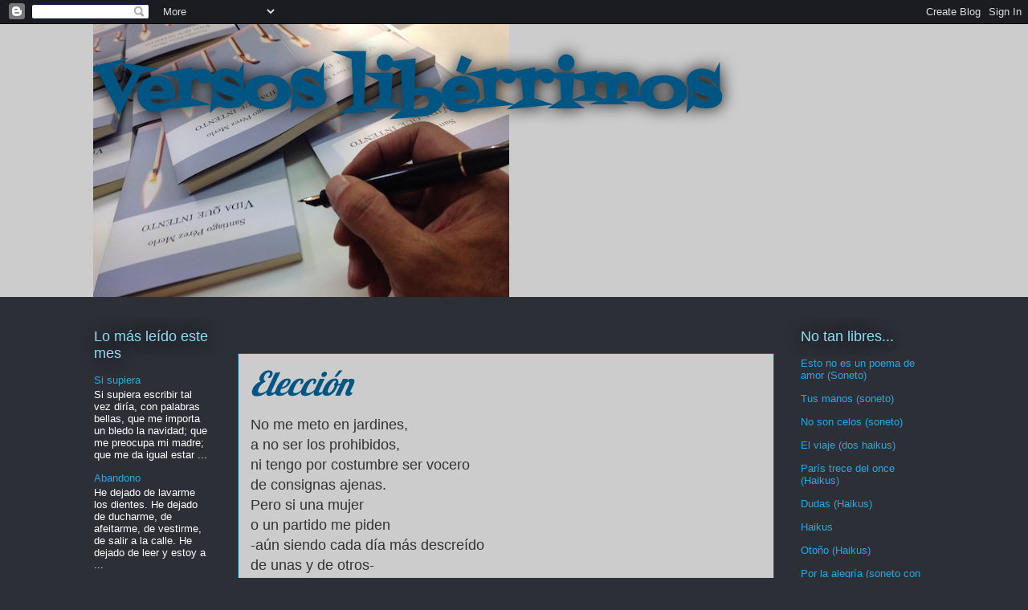

--- FILE ---
content_type: text/plain
request_url: https://www.google-analytics.com/j/collect?v=1&_v=j102&a=1650980562&t=pageview&_s=1&dl=http%3A%2F%2Fwww.versosliberrimos.com%2F2015%2F12%2Feleccion.html&ul=en-us%40posix&dt=Versos%20lib%C3%A9rrimos%3A%20Elecci%C3%B3n&sr=1280x720&vp=1280x720&_u=IADAAEABAAAAACAAI~&jid=259193388&gjid=1891097402&cid=2139606063.1766119218&tid=UA-9770021-2&_gid=2079734570.1766119218&_r=1&_slc=1&z=1957178224
body_size: -550
content:
2,cG-494NN92549